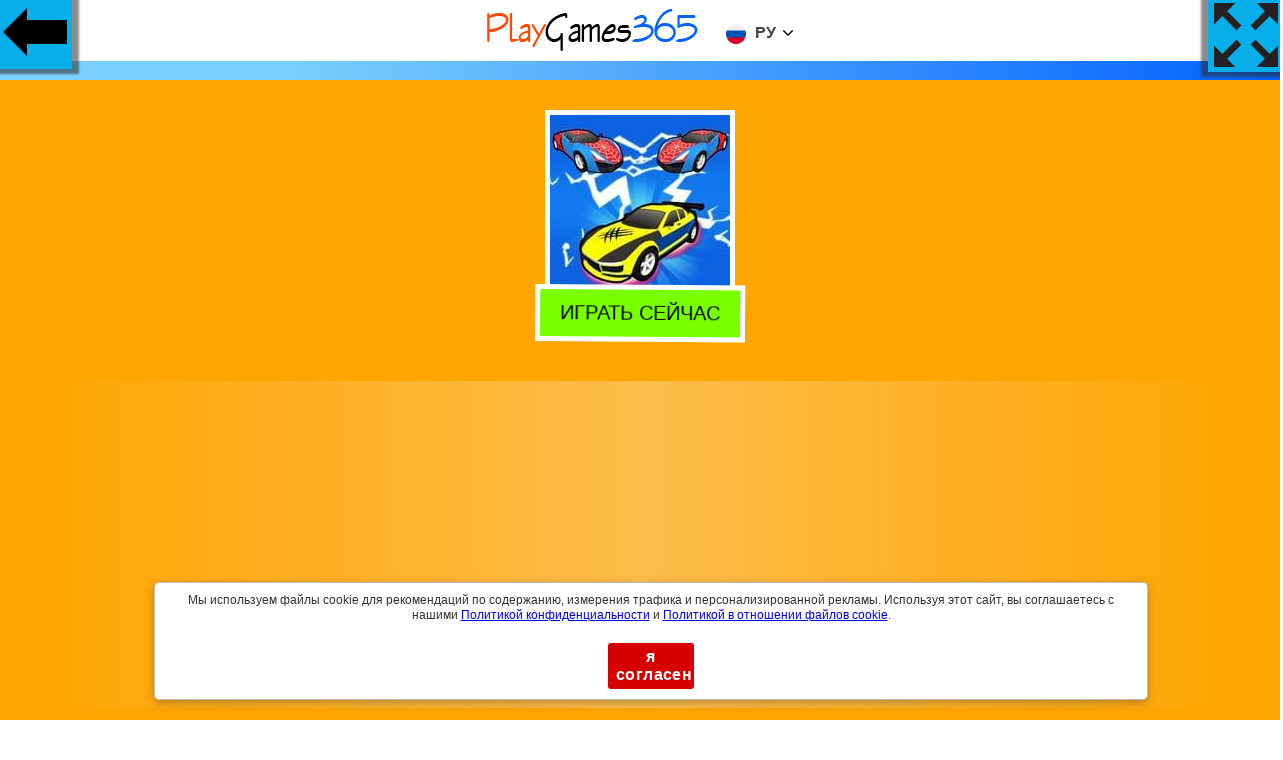

--- FILE ---
content_type: text/html
request_url: https://igry.playgames365.com/sliyaniye-avtomobiley-yi-borba
body_size: 7325
content:
<!doctype html>
<html lang="ru">
<head>
<meta http-equiv="Content-Type" content="text/html; charset=UTF-8">
<meta name="viewport" content="width=device-width, initial-scale=1">
<title>Слияние Автомобилей И Борьба | Играть Car Merge and Fight | Игры Playgames365.com</title>
<meta name="description" content="Играйте в Слияние Автомобилей И Борьба онлайн бесплатно, играйте в Car Merge and Fight. Перетащите, чтобы удалить транспортные средства. Играя в Слияние Автомоб"/>
<link rel="shortcut icon" href="https://igry.playgames365.com/playgames365icon.png" type="image/png">
<meta name="keywords" content="games,brain, car, helicopter, tank, strategy, truck, vehicles, arcade, 3d, мозг, автомобиль, вертолет, танк, стратегия, грузовик, транспортные средства, аркада, 3d, Sliyaniye Avtomobiley Yi Borba, Car Merge and Fight"/>
<meta property="og:title" content="Слияние Автомобилей И Борьба | Играть Car Merge and Fight | Игры Playgames365.com">
<meta property="og:description" content="Играйте в Слияние Автомобилей И Борьба онлайн бесплатно, играйте в Car Merge and Fight. Перетащите, чтобы удалить транспортные средства. Играя в Слияние Автомоб">
<meta property="og:image" content="https://playgames365.com/smimg/c/car-mergefight.jpg">
<meta property="og:image:alt" content="Играйте в Слияние Автомобилей И Борьба онлайн бесплатно">
<link rel="canonical" href="https://igry.playgames365.com/sliyaniye-avtomobiley-yi-borba">
<style>html,body{font-family: "Helvetica Neue",Helvetica,Arial,sans-serif;background: rgb(122,207,252);
background: linear-gradient(90deg, rgba(122,207,252,1) 23%, rgba(0,97,255,1) 100%);margin:0 auto;padding:0;overflow-x: hidden;}button:focus {outline: none;}.h1,h1,h2,h3{text-transform: uppercase;padding: 0;margin: 0 auto;}
.max {
  display: -webkit-flex;
  display: flex;
  -webkit-flex-flow: row wrap;
  flex-flow: row wrap;
    padding:1px;
}
.h1{ font-size:1.5em; font-weight:600}
.play {
  -webkit-flex: 1 auto;
  flex: 1 auto;
  margin:0.5rem;
position:relative;
text-align: center;
}
.play img{width:180px;background: #08AEEA;box-shadow: 0 0 2px 1px rgb(250, 253, 253);}
@media only screen and (max-width:600px){.play img{width:100px;}}
#back{background-color: #08AEEA;
    background-image: linear-gradient(0deg, #08AEEA 0%, #0ff 100%);
	width:75px;height:75px;float: left;
    position: absolute;
	 background-image: url(/images/gb.png);
	 background-repeat: no-repeat;
	 background-position: center;
  background-size: auto;
    left: -3px;
    top: -3px;
   box-shadow: -4px -6px 2px 11px #2d2b268a;}
	
	#fullscreen{
    background-color: #08AEEA;
    background-image: linear-gradient(0deg, #08AEEA 0%, #0ff 100%);
	width:75px;height:75px;float: left;
    position: absolute;
	 background-image: url(/images/fs.png);
	 background-repeat: no-repeat;
	 background-position: center;
  background-size: auto;
    right: -3px;
    top: -3px;
	z-index:10;
   box-shadow: 4px -6px 2px 11px #2d2b268a;cursor: pointer;pointer-events: none;}
	
	#centergames {
  margin: 0 0 20px;
    text-align: center;
	padding-top:60px;
}
#mainzone {
    background: orange;
    margin: 20px 0;
    padding: 30px;
}
.info {
    margin: 0 auto;
    text-align: center;
}
.description {
    background: #79ff00;
    margin: 20px 0;
    padding: 30px;
}
#gam img{
    border: 5px solid #fff;}
 button {
    display: inline-block;
    background:#79ff00;
    margin: -20px 0 30px 0;
    padding: 12px 20px;
    border: 5px solid #fff;
    color: #000;
    font-size: 20px;
    font-weight: 500;
    text-transform: uppercase;
    cursor: pointer;
	 animation: shake 1s;
  animation-iteration-count: infinite;
}
.title{background: linear-gradient(to right,rgba(30,87,153,0) 0,rgba(251, 247, 247, 0.3) 50%,rgba(125,185,232,0) 100%);}

@keyframes shake {
  0% { transform: translate(1px, 1px) rotate(0deg); }
  10% { transform: translate(-1px, -2px) rotate(-1deg); }
  20% { transform: translate(-3px, 0px) rotate(1deg); }
  30% { transform: translate(3px, 2px) rotate(0deg); }
  40% { transform: translate(1px, -1px) rotate(1deg); }
  50% { transform: translate(-1px, 2px) rotate(-1deg); }
  60% { transform: translate(-3px, 1px) rotate(0deg); }
  70% { transform: translate(3px, 1px) rotate(-1deg); }
  80% { transform: translate(-1px, -1px) rotate(1deg); }
  90% { transform: translate(1px, 2px) rotate(0deg); }
  100% { transform: translate(1px, -2px) rotate(-1deg); }
}	
.footer {
    position: relative;
    bottom: 0;
    left: 0;
	margin-top:50px;
	text-align:center;
    right: 0;
    padding: 30px;
    background: orange;
	background-color: orange;
background: linear-gradient(90deg, yellow 23%, orange 100%)
}
.tlt {list-style-type:none;display:-webkit-flex;display:flex;-webkit-flex-flow:row wrap;flex-flow:row wrap;padding:28px;font-size: 21px}
.tlt li { -webkit-flex: 1 auto;  flex: 1 auto;  padding: 0.5rem;  text-align: center}
.tlt li a {display: block;background-color: #0263ff;text-decoration: none; padding: 12px 10px 5px;color: #fff}
div.name{position:absolute;bottom:0.1rem;left:0;width:100%;height:auto;color:#000;background-color:rgb(122,207,252);padding:5px 3px;opacity:0;visibility:hidden;transition:visibility 0s, opacity 0.8s}
div.play:hover div.name{visibility:visible;opacity:1}.foot{position:relative;left:0;bottom:0;height:auto;clear:both;text-align:center;padding:20px 0}
.tzy{z-index:10;float:left;position:absolute;left:0px;top:-3px;}
.nbar{overflow:hidden;background-color:#fff;position:fixed;top:0;width:100%; padding:3px;text-align:center;z-index:9;}
.nbar img{text-align:center}
.cct{box-shadow: 0 3px 10px 0 rgb(51 51 51 / 34%);background-color:#fff;border:1px solid #bbb;border-radius:5px;bottom:20px;display:table;left:50%;margin-left:-38%;padding:10px;position:fixed;vertical-align:middle;width:76%;    z-index: 100000;display:none}.infocq{color:#333;font-size:12px;line-height:15px;padding:0 5px 10px;vertical-align:middle;text-align:center}.actcq{box-sizing:border-box;display:padding:0 10px;text-align:center;vertical-align:middle}.actcq a{text-decoration:none}.vpcq{background:#d60000;border-radius:3px;color:#fff;cursor:pointer;display:block;font-weight:bold;letter-spacing:.4px;margin:10px auto 0;padding:5px 8px;width:70px}
#clg{display:inline-block}@media only screen and (max-width:700px){#clg{display:inline}}.cclang{cursor:pointer;text-transform:uppercase;overflow:hidden}.lang{padding:10px 15px}.lang.selected{display:none}.lang img,.lang span.lang-txt{display:inline-block;margin-left:5px;vertical-align:middle;color:#444}.lang span.lang-txt{position:relative;top:-1px;font-weight:700}.lang img{width:20px;margin-left:0}.lang #dd img{width:10px;position:relative;top:-1px;margin-left:3px}.mlang{transform:translateY(-20px);opacity:0;cursor:pointer;display:none;-webkit-transition:all .3s cubic-bezier(.25, 1.15, .35, 1.15);-moz-transition:all .3s cubic-bezier(.25, 1.15, .35, 1.15);-o-transition:all .3s cubic-bezier(.25, 1.15, .35, 1.15);-ms-transition:all .3s cubic-bezier(.25, 1.15, .35, 1.15);transition:all .3s cubic-bezier(.25, 1.15, .35, 1.15)}.twp.active .mlang{display:block}.mlang.active{opacity:1;transform:translateY(-0px)}.mlang .lang:hover{background:#5766b2;color:#fff}.mlang .lang:hover span{color:#fff}.twp:hover,.twp.active,.content a:hover{box-shadow:rgba(0,0,0,0.2) 0 5px 15px;-webkit-transition: all 0.3s cubic-bezier(0,.99,.44,.99);-moz-transition:all 0.3s cubic-bezier(0,.99,.44,.99);-o-transition:all 0.3s cubic-bezier(0,.99,.44,.99);-ms-transition:all 0.3s cubic-bezier(0,.99,.44,.99);transition:all 0.3s cubic-bezier(0,.99,.44,.99)}.twp.active .lang{border-bottom:1px solid #eaeaea}#dd{ margin-top:-5px;transform:scale(1,4)}
.adsxt{text-align:center;padding:20px 0}
</style>
<script async src="https://pagead2.googlesyndication.com/pagead/js/adsbygoogle.js?client=ca-pub-9057883581438857" crossorigin="anonymous"></script>
</head>
<body>
<div class="nbar"><div class="twp"><a href="/" title="Играть в игры"><img src="/images/playgames365.png" alt="Игры PlayGames365"></a>
  <div class="cclang" id="clg">
    <div class="lang"> <img src="//playgames365.com/smimg/ru.svg"> <span class="lang-txt">РУ</span> <span id="dd"><img src="//playgames365.com/smimg/adown.svg"></span> </div>
  </div>
  <div class="mlang" id="mlng">
<div id="lgen" class="lang"> <img src="//playgames365.com/smimg/en.svg"> <span class="lang-txt">English</span></div>
<div id="lgde" class="lang"> <img src="//playgames365.com/smimg/de.svg"> <span class="lang-txt">Deutsch</span></div>
<div id="lges" class="lang"> <img src="//playgames365.com/smimg/es.svg"> <span class="lang-txt">Español</span></div>
<div id="lgfr" class="lang"> <img src="//playgames365.com/smimg/fr.svg"> <span class="lang-txt">Français</span></div>
<div id="lgpt" class="lang"> <img src="//playgames365.com/smimg/pt.svg"> <span class="lang-txt">Português</span></div>
<div id="lgru" class="lang selected"> <img src="//playgames365.com/smimg/ru.svg"> <span class="lang-txt">Русский</span></div>
<div id="lgit" class="lang"> <img src="//playgames365.com/smimg/it.svg"> <span class="lang-txt">Italiano</span></div>
  </div>
</div></div>
<a class="tzy" href="/"><div id="back"></div> </a>
<div id="fullscreen" onclick="openFullscreen();return false;"></div>
<div id="centergames">
<div id="mainzone"><div id="gam"><img src="//playgames365.com/gimg/c/car-mergefight.jpg" alt="Слияние Автомобилей И Борьба"><br><button id="player">Играть сейчас</button></div><div class="title"><h1>Слияние Автомобилей И Борьба</h1></div></div>
</div>
<div class="info">
<div class="description"><h2>Играть Слияние Автомобилей И Борьба</h2><p>Перед вами автомобиль-батальная стратегическая аркада. С 3D-аниме и вооруженными транспортными средствами вы можете управлять двумя типами транспортных средств в этой игре слияния. Чтобы сражаться со все более мощными вражескими отрядами, вам нужно объединять более мощные транспортные средства, побеждая их и покупая новые. Удачи и открывайте больше транспортных средств! Sliyaniye Avtomobiley Yi BorbaCar Merge and Fight<p><h2>Как играть :</h2> <p>Перетащите, чтобы удалить транспортные средства<p>
<div class="fb-like" data-href="https://www.facebook.com/playgames365com" data-width="" data-layout="box_count" data-action="like" data-size="large" data-share="true"></div>
</div>
</div>
<div class="max"><div class="play"><a href="/naprimernemnogo-klubniki" title="Играть в игру "><img class="lazy" src="[data-uri]" data-srcset="//playgames365.com/gimg/e/eg-little-strawberry.jpg" alt="Играть в игру Например, Немного Клубники" title="Играть в игру Например, Немного Клубники"><div class="name">Например, Немного Клубники</div></a></div><div class="play"><a href="/igrushka-gonochny-avtomobil" title="Играть в игру "><img class="lazy" src="[data-uri]" data-srcset="//playgames365.com/gimg/t/toy-car-racing.jpg" alt="Играть в игру Игрушка Гоночный Автомобиль" title="Играть в игру Игрушка Гоночный Автомобиль"><div class="name">Игрушка Гоночный Автомобиль</div></a></div><div class="play"><a href="/superheroio-2-gigant-khaos" title="Играть в игру "><img class="lazy" src="[data-uri]" data-srcset="//playgames365.com/gimg/s/superheroio-2-chaos-giant.jpg" alt="Играть в игру Superhero.Io 2 Гигант Хаоса" title="Играть в игру Superhero.Io 2 Гигант Хаоса"><div class="name">Superhero.Io 2 Гигант Хаоса</div></a></div><div class="play"><a href="/ploshchad" title="Играть в игру "><img class="lazy" src="[data-uri]" data-srcset="//playgames365.com/gimg/s/square.jpg" alt="Играть в игру Площадь" title="Играть в игру Площадь"><div class="name">Площадь</div></a></div><div class="play"><a href="/monster-sliyania" title="Играть в игру "><img class="lazy" src="[data-uri]" data-srcset="//playgames365.com/gimg/m/monster-merge.jpg" alt="Играть в игру Монстр Слияния" title="Играть в игру Монстр Слияния"><div class="name">Монстр Слияния</div></a></div><div class="play"><a href="/ludo-klassichesky" title="Играть в игру "><img class="lazy" src="[data-uri]" data-srcset="//playgames365.com/gimg/l/ludo-classic.jpg" alt="Играть в игру Лудо Классический" title="Играть в игру Лудо Классический"><div class="name">Лудо Классический</div></a></div><div class="play"><a href="/gexological" title="Играть в игру "><img class="lazy" src="[data-uri]" data-srcset="//playgames365.com/gimg/h/hexologic.jpg" alt="Играть в игру Гексологический" title="Играть в игру Гексологический"><div class="name">Гексологический</div></a></div><div class="play"><a href="/ryba-yi-puteshestvie-online" title="Играть в игру "><img class="lazy" src="[data-uri]" data-srcset="//playgames365.com/gimg/f/fishtrip-online.jpg" alt="Играть в игру Рыба И Путешествие Онлайн" title="Играть в игру Рыба И Путешествие Онлайн"><div class="name">Рыба И Путешествие Онлайн</div></a></div><div class="play"><a href="/moi-glamurny-obraz-na-carantine" title="Играть в игру "><img class="lazy" src="[data-uri]" data-srcset="//playgames365.com/gimg/m/my-quarantine-glam-look.jpg" alt="Играть в игру Мой Гламурный Образ На Карантине" title="Играть в игру Мой Гламурный Образ На Карантине"><div class="name">Мой Гламурный Образ На Карантине</div></a></div><div class="play"><a href="/neftena-tanker-transporter-gruzovik" title="Играть в игру "><img class="lazy" src="[data-uri]" data-srcset="//playgames365.com/gimg/o/oil-tanker-transporter-truck.jpg" alt="Играть в игру Нефтяной Танкер Транспортер Грузовик" title="Играть в игру Нефтяной Танкер Транспортер Грузовик"><div class="name">Нефтяной Танкер Транспортер Грузовик</div></a></div><div class="play"><a href="/kapelnoye-padenie" title="Играть в игру "><img class="lazy" src="[data-uri]" data-srcset="//playgames365.com/gimg/d/drip-drop.jpg" alt="Играть в игру Капельное Падение" title="Играть в игру Капельное Падение"><div class="name">Капельное Падение</div></a></div><div class="play"><a href="/kislotnaya-rakovina" title="Играть в игру "><img class="lazy" src="[data-uri]" data-srcset="//playgames365.com/gimg/a/acid-sink.jpg" alt="Играть в игру Кислотная Раковина" title="Играть в игру Кислотная Раковина"><div class="name">Кислотная Раковина</div></a></div><div class="play"><a href="/superdoll-styralic-nakidki" title="Играть в игру "><img class="lazy" src="[data-uri]" data-srcset="//playgames365.com/gimg/s/superdoll-washing-capes.jpg" alt="Играть в игру Супердолла Стиральные Накидки" title="Играть в игру Супердолла Стиральные Накидки"><div class="name">Супердолла Стиральные Накидки</div></a></div><div class="play"><a href="/ptitsy-bortu-golovolomki" title="Играть в игру "><img class="lazy" src="[data-uri]" data-srcset="//playgames365.com/gimg/b/birds-board-puzzles.jpg" alt="Играть в игру Птицы Борту Головоломки" title="Играть в игру Птицы Борту Головоломки"><div class="name">Птицы Борту Головоломки</div></a></div><div class="play"><a href="/kolesnye-2" title="Играть в игру "><img class="lazy" src="[data-uri]" data-srcset="//playgames365.com/gimg/w/wheely-2.jpg" alt="Играть в игру Колесные 2" title="Играть в игру Колесные 2"><div class="name">Колесные 2</div></a></div><div class="play"><a href="/snipndrop" title="Играть в игру "><img class="lazy" src="[data-uri]" data-srcset="//playgames365.com/gimg/s/snipndrop.jpg" alt="Играть в игру Снипндроп" title="Играть в игру Снипндроп"><div class="name">Снипндроп</div></a></div><div class="play"><a href="/yamaha-2020-slide" title="Играть в игру "><img class="lazy" src="[data-uri]" data-srcset="//playgames365.com/gimg/y/yamaha-2020-slide.jpg" alt="Играть в игру Yamaha 2020 Слайд" title="Играть в игру Yamaha 2020 Слайд"><div class="name">Yamaha 2020 Слайд</div></a></div><div class="play"><a href="/ivtsy-n-ivtsy" title="Играть в игру "><img class="lazy" src="[data-uri]" data-srcset="//playgames365.com/gimg/s/sheep-n-sheep.jpg" alt="Играть в игру Овцы N Овцы" title="Играть в игру Овцы N Овцы"><div class="name">Овцы N Овцы</div></a></div><div class="play"><a href="/rc-125-ekshn-golovolomka" title="Играть в игру "><img class="lazy" src="[data-uri]" data-srcset="//playgames365.com/gimg/r/rc-125-action-puzzle.jpg" alt="Играть в игру Rc 125 Экшн-Головоломка" title="Играть в игру Rc 125 Экшн-Головоломка"><div class="name">Rc 125 Экшн-Головоломка</div></a></div><div class="play"><a href="/rozhdestvenskiye-ukrasheniya-pamyati" title="Играть в игру "><img class="lazy" src="[data-uri]" data-srcset="//playgames365.com/gimg/c/christmas-ornaments-memory.jpg" alt="Играть в игру Рождественские Украшения Памяти" title="Играть в игру Рождественские Украшения Памяти"><div class="name">Рождественские Украшения Памяти</div></a></div><div class="play"><a href="/blondie-vie-realnom-mire" title="Играть в игру "><img class="lazy" src="[data-uri]" data-srcset="//playgames365.com/gimg/b/blondie-in-the-real-world.jpg" alt="Играть в игру Blondie В Реальном Мире" title="Играть в игру Blondie В Реальном Мире"><div class="name">Blondie В Реальном Мире</div></a></div><div class="play"><a href="/razbit-vas-computer" title="Играть в игру "><img class="lazy" src="[data-uri]" data-srcset="//playgames365.com/gimg/s/smash-your-pc.jpg" alt="Играть в игру Разбить Ваш Компьютер" title="Играть в игру Разбить Ваш Компьютер"><div class="name">Разбить Ваш Компьютер</div></a></div><div class="play"><a href="/super-gonochny-gtperetashchit-pro" title="Играть в игру "><img class="lazy" src="[data-uri]" data-srcset="//playgames365.com/gimg/s/super-racing-gtdrag-pro.jpg" alt="Играть в игру Супер Гоночный Gt : Перетащить Про" title="Играть в игру Супер Гоночный Gt : Перетащить Про"><div class="name">Супер Гоночный Gt : Перетащить Про</div></a></div><div class="play"><a href="/zhivotnykh-thiere-yi-prygat" title="Играть в игру "><img class="lazy" src="[data-uri]" data-srcset="//playgames365.com/gimg/a/animal-dash-and-jump.jpg" alt="Играть в игру Животных Тире И Прыгать" title="Играть в игру Животных Тире И Прыгать"><div class="name">Животных Тире И Прыгать</div></a></div></div><div class="adsxt"><script async src="//pagead2.googlesyndication.com/pagead/js/adsbygoogle.js"></script>
<ins class="adsbygoogle"
     style="display:block"
     data-ad-format="fluid"
     data-ad-layout="image-top"
     data-ad-layout-key="-8h+1u-dq+eb+ga"
     data-ad-client="ca-pub-9057883581438857"
     data-ad-slot="2815593938"></ins>
<script>
     (adsbygoogle = window.adsbygoogle || []).push({});
</script></div>
<div class="footer">
<p class="h1">Играйте в Слияние Автомобилей И Борьба ( Car Merge and Fight ) онлайн бесплатно</p>
<p>Играйте в Слияние Автомобилей И Борьба бесплатно онлайн. Перетащите, чтобы удалить транспортные средства. Car Merge and Fight: Перед вами автомобиль-батальная стратегическая аркада. С 3D-аниме и вооруженными транспортными средствами вы можете управлять двумя типами транспортных средств в этой игре слияния. Чтобы сражаться со все более мощными вражескими отрядами, вам нужно объединять более мощные транспортные средства, побеждая их и покупая новые. Удачи и открывайте больше транспортных средств! Sliyaniye Avtomobiley Yi BorbaCar Merge and Fight PlayGames365.com, этот сайт предлагает вам лучшие игровые развлечения в браузере. Слияние Автомобилей И Борьба - это игра HTML5, которая работает на смартфонах, планшетах, ПК и смарт-телевизорах. Вы можете играть в Слияние Автомобилей И Борьба где угодно и когда угодно.<p>
</div>
<div class="cct" id="cqwds"><div class="infocq">Мы используем файлы cookie для рекомендаций по содержанию, измерения трафика и персонализированной рекламы. Используя этот сайт, вы соглашаетесь с нашими <a href="/konfidentsialnost.html" target="_blank">Политикой конфиденциальности</a> и <a href="/cookies.html" target="_blank">Политикой в ​​отношении файлов cookie</a>.</div><div class="actcq"><a id="gpcq" class="vpcq" href="#">я согласен</a></div></div>
<script>
document.getElementById('player').onclick = function() {

   var iframe = document.createElement('iframe');
   iframe.src = ura;
   iframe.sandbox = 'allow-scripts allow-same-origin';
   iframe.style.width = '100' +'%';
   iframe.style.height = '600' +'px';
   iframe.style.border = '0' +'px';
   iframe.style.background = '#000';
   iframe.setAttribute('id', 'ifrm');
  var el = document.getElementById('mainzone');
  el.parentNode.insertBefore(iframe, el);
  var x = document.getElementById("mainzone");
    x.style.display = "none";
	 var y = document.getElementById("centergames");
  //  y.style.margin = "20px";
	document.getElementById("fullscreen").style.pointerEvents = "auto";
};
  
</script>
<script>
document.addEventListener("DOMContentLoaded",function(){var e=[].slice.call(document.querySelectorAll("img.lazy"));if("IntersectionObserver"in window&&"IntersectionObserverEntry"in window&&"intersectionRatio"in window.IntersectionObserverEntry.prototype){let o=new IntersectionObserver(function(e,i){e.forEach(function(e){if(e.isIntersecting){let i=e.target;i.src=i.dataset.src,i.srcset=i.dataset.srcset,i.classList.remove("lazy"),o.unobserve(i)}})});e.forEach(function(e){o.observe(e)})}});
</script>
<script>
var elem = document.getElementById("centergames");
function openFullscreen() {
  if (elem.requestFullscreen) {
    elem.requestFullscreen();
  } else if (elem.mozRequestFullScreen) { /* Firefox */
    elem.mozRequestFullScreen();
  } else if (elem.webkitRequestFullscreen) { /* Chrome, Safari & Opera */
    elem.webkitRequestFullscreen();
  } else if (elem.msRequestFullscreen) { /* IE/Edge */
    elem.msRequestFullscreen();
  };
  var x = document.getElementById("centergames");
  x.style.height = 100 + "%";
   var x = document.getElementById("ifrm");
  x.style.height = 100 + "%";
};

if (document.addEventListener)
{
 document.addEventListener('fullscreenchange', exitHandler, false);
 document.addEventListener('mozfullscreenchange', exitHandler, false);
 document.addEventListener('MSFullscreenChange', exitHandler, false);
 document.addEventListener('webkitfullscreenchange', exitHandler, false);
}

function exitHandler()
{
 if (document.webkitIsFullScreen === false)
 {
  var x = document.getElementById("centergames");
  x.style.height = 600 + "px";
 }
 else if (document.mozFullScreen === false)
 {
  var x = document.getElementById("centergames");
  x.style.height = 600 + "px";
 }
 else if (document.msFullscreenElement === false)
 {
  var x = document.getElementById("centergames");
  x.style.height = 600 + "px";
 }
} ;

var ura = 'pg' +'/car-mergefight';
</script>
<script>
function AdsPCCookie(key, valu, expire){var d = new Date();d.setTime(d.getTime() + (expire*60*60*1000));var expires = "expires="+d.toUTCString();document.cookie = key + "=" + valu + "; " + expires;}
function AdsPOCookie(key){var name=key + "="; var ca=document.cookie.split(';'); for (var i=0; i < ca.length; i++){var c=ca[i]; while (c.charAt(0)==' ') c=c.substring(1); if (c.indexOf(name)==0) return c.substring(name.length, c.length);}return "";}
function AdsPOKCookie(key){var key=AdsPOCookie(key); if (key !=""){return true;}else{return false;}}
if (!AdsPOKCookie('coqmsg')){var cqwd = document.getElementById('cqwds');cqwd.style.display = 'block';}
document.getElementById("gpcq").onclick = function(e){e.preventDefault();cqwd.style.display = 'none';AdsPCCookie('coqmsg', 'OK', 36000);};
var tnum='de';
var clg=document.getElementById("clg"),mlng=document.getElementById("mlng"),lgen=document.getElementById("lgen"),lgde=document.getElementById("lgde"),lges=document.getElementById("lges"),lgfr=document.getElementById("lgfr"),lgpt=document.getElementById("lgpt"); 
clg.onclick = function(e){clg.parentNode.classList.toggle("active");setTimeout(function(){mlng.classList.toggle("active");},5);}
lgen.onclick = function(e){tlate("en");}
lgde.onclick = function(e){tlate("de");}
lges.onclick = function(e){tlate("es");}
lgfr.onclick = function(e){tlate("fr");}
lgpt.onclick = function(e){tlate("pt");}
lgru.onclick = function(e){tlate("ru");}
lgit.onclick = function(e){tlate("it");}
function tlate(tnum){var nup,xhttp,rps;
rps="";xhttp = new XMLHttpRequest();xhttp.onreadystatechange = function() {if (this.readyState == 4 && this.status == 200) {rps = this.responseText;if ((rps=="nuxyz")||(rps.length == 0)){rps = "";}nup = trans[0][tnum]+"/"+rps;window.location.href=nup;}};xhttp.open("GET", "/lgg/"+tnum, true);xhttp.send();}
var trans = [{en:'https://playgames365.com',de:'https://spiele.playgames365.com',es:'https://juegos.playgames365.com',fr:'https://jeux.playgames365.com',pt:'https://jogos.playgames365.com',ru:'https://igry.playgames365.com',it:'https://giochi.playgames365.com'}];
</script><script>var sc_project=12539179;var sc_invisible=1;var sc_security="85da57e7";</script><script src="https://www.statcounter.com/counter/counter.js" async></script>
<div id="fb-root"></div>
<script async defer crossorigin="anonymous" src="https://connect.facebook.net/ru_RU/sdk.js#xfbml=1&version=v10.0&appId=1449960745088295&autoLogAppEvents=1" nonce="kgMqHfTA"></script>
</body>
</html>

--- FILE ---
content_type: text/html; charset=utf-8
request_url: https://www.google.com/recaptcha/api2/aframe
body_size: 265
content:
<!DOCTYPE HTML><html><head><meta http-equiv="content-type" content="text/html; charset=UTF-8"></head><body><script nonce="a7ohaN9TZ6b8ni9--Po6BA">/** Anti-fraud and anti-abuse applications only. See google.com/recaptcha */ try{var clients={'sodar':'https://pagead2.googlesyndication.com/pagead/sodar?'};window.addEventListener("message",function(a){try{if(a.source===window.parent){var b=JSON.parse(a.data);var c=clients[b['id']];if(c){var d=document.createElement('img');d.src=c+b['params']+'&rc='+(localStorage.getItem("rc::a")?sessionStorage.getItem("rc::b"):"");window.document.body.appendChild(d);sessionStorage.setItem("rc::e",parseInt(sessionStorage.getItem("rc::e")||0)+1);localStorage.setItem("rc::h",'1762510834785');}}}catch(b){}});window.parent.postMessage("_grecaptcha_ready", "*");}catch(b){}</script></body></html>